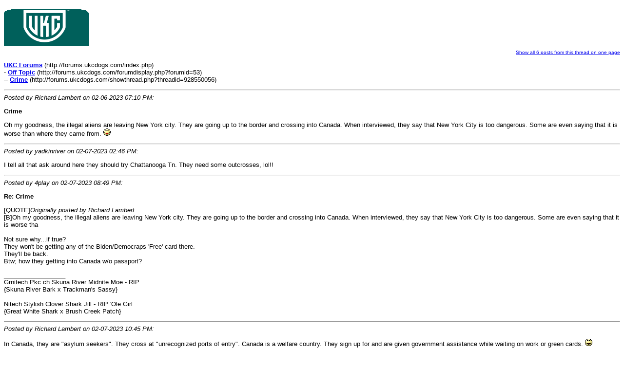

--- FILE ---
content_type: text/html
request_url: http://forums.ukcdogs.com/printthread.php?s=a0634320b09f09c5449e9a46915fc268&threadid=928550056
body_size: 4532
content:
<!DOCTYPE HTML PUBLIC "-//W3C//DTD HTML 4.01 Transitional//EN">
<html>
<head>
  <title>UKC Forums - Crime</title>
</head>
<body >

<table cellpadding="0" cellspacing="0" border="0" width="100%">
<tr valign="bottom">
	<td><a href="http://forums.ukcdogs.com/"><img src="https://www.ukcdogs.com/images/general/ukc-forum-image.png" border="0" alt="UKC Forums"></a></td>
	<td align="right"><font face="verdana, arial, helvetica" size="2.5"></font><br>
	<font face="verdana,arial,helvetica" size="1.25"><a href="printthread.php?s=b58719e65b148b39bcdc0c773ec11f99&threadid=928550056&perpage=6">Show all 6 posts from this thread on one page</a></font></td>
</tr>
</table>

<font face="verdana, arial, helvetica" size="2.5">
<p><b><a href="http://forums.ukcdogs.com/">UKC Forums</a></b> (http://forums.ukcdogs.com/index.php)<br>
- <b><a href="forumdisplay.php?forumid=53">Off Topic</a></b> (http://forums.ukcdogs.com/forumdisplay.php?forumid=53)<br>
-- <b><a href="showthread.php?threadid=928550056">Crime</a></b> (http://forums.ukcdogs.com/showthread.php?threadid=928550056)</p>

<hr>
<i>Posted by Richard Lambert on 02-06-2023 07:10 PM:</i>

<p><b> Crime</b></p>

<p>Oh my goodness, the illegal aliens are leaving New York city. They are going up to the border and crossing into Canada. When interviewed, they say that New York City is too dangerous. Some are even saying that it is worse than where they came from.  <img src="images/smilies/tongue.gif" border="0" alt=""></p>
<hr>
<i>Posted by yadkinriver on 02-07-2023 02:46 PM:</i>

<p><b> </b></p>

<p>I tell all that ask around here they should try Chattanooga Tn. They need some outcrosses, lol!!</p>
<hr>
<i>Posted by 4play on 02-07-2023 08:49 PM:</i>

<p><b> Re: Crime</b></p>

<p>[QUOTE]<i>Originally posted by Richard Lambert </i><br />
[B]Oh my goodness, the illegal aliens are leaving New York city. They are going up to the border and crossing into Canada. When interviewed, they say that New York City is too dangerous. Some are even saying that it is worse tha<br />
<br />
Not sure why...if true?<br />
They won't be getting any of the Biden/Democraps 'Free' card there.<br />
They'll be back.<br />
Btw; how they getting into Canada w/o passport?<p><font face="verdana, arial, helvetica" size="2.5">__________________<br>
Grnitech Pkc ch Skuna River Midnite Moe - RIP <br />
&#123;Skuna River Bark x Trackman's Sassy}<br />
<br />
Nitech Stylish Clover Shark Jill - RIP 'Ole Girl<br />
&#123;Great White Shark x Brush Creek Patch}</font></p></p>
<hr>
<i>Posted by Richard Lambert on 02-07-2023 10:45 PM:</i>

<p><b> </b></p>

<p>In Canada, they are "asylum seekers". They cross at "unrecognized ports of entry". Canada is a welfare country. They sign up for and are given government assistance while waiting on work or green cards. <img src="images/smilies/tongue.gif" border="0" alt=""></p>
<hr>
<i>Posted by Richard Lambert on 02-07-2023 11:19 PM:</i>

<p><b> </b></p>

<p>In New York City the government is handing out bus tickets to a town near the Canadian border. The immigrants have to walk to the border and cross into Canada. Some non profits are now running shuttle vans from New York City to the Canadian border. <img src="images/smilies/tongue.gif" border="0" alt=""></p>
<hr>
<i>Posted by Donnie Stevens on 02-08-2023 12:15 AM:</i>

<p><b> </b></p>

<p>Yea no problem gettin in here the Mounties will help them across the ditch and welcome them with a Tim Hortons coffee and doughnut.<br />
<br />
What we need up here is another Lee Harvey Oswald if y'all got any extra kicking around lol. Criminals will soon be the only ones with guns in Canada.<p><font face="verdana, arial, helvetica" size="2.5">__________________<br>
Friends don't let friends hunt blueticks</font></p></p>


<hr>
</font>

<table cellpadding="0" cellspacing="0" border="0" width="100%">
<tr valign="top">
	<td><font face="verdana, arial, helvetica" size="2.5">All times are GMT. The time now is 06:43 AM.</font></td>
	<td align="right"><font face="verdana, arial, helvetica" size="2.5"></font><br>
	<font face="verdana,arial,helvetica" size="1.25"><a href="printthread.php?s=b58719e65b148b39bcdc0c773ec11f99&threadid=928550056&perpage=6">Show all 6 posts from this thread on one page</a></font></td>
</tr>
</table>

<p align="center"><font face="verdana,arial,helvetica" size="1.25">
  Powered by: vBulletin Version 2.3.0<br>
  Copyright &copy; Jelsoft Enterprises Limited 2000 - 2002.<br>
  Copyright 2003-2020, United Kennel Club 
</font></p>

</body>
</html>